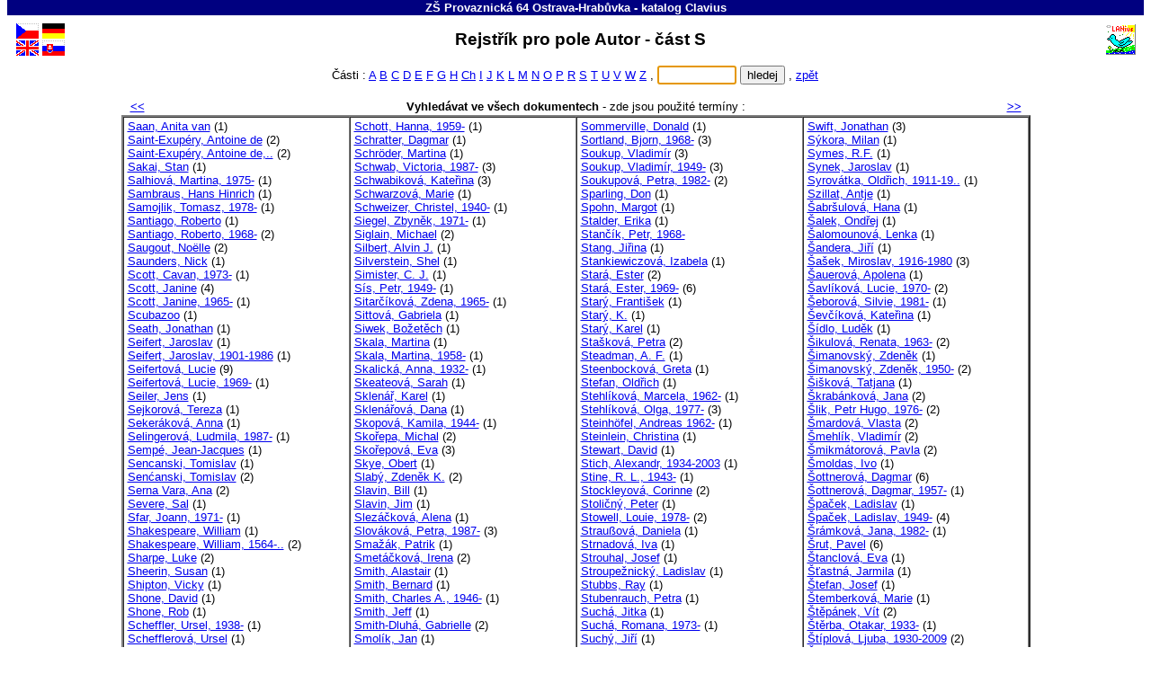

--- FILE ---
content_type: text/html
request_url: http://katalog.zsprovaznicka.cz/katalog/c1as.htm
body_size: 23267
content:
<!DOCTYPE HTML PUBLIC "-//W3C//DTD HTML 4.01 Transitional//EN">
<!-- CHCETE-LI ZMĚNIT DESIGN, KOUKNĚTE NA www.clavius.cz/lwpopis.htm#4 -->
<!-- Stránka je generována programem Lwww, naposledy 23.01.2026 04:01:20 -->
<HTML lang="cs"><HEAD><TITLE>Rejstřík pro pole Autor - ZŠ Provaznická 64 Ostrava-Hrabůvka - katalog Clavius</TITLE>
<META http-equiv="Content-Type" content="text/html; charset=windows-1250">
<STYLE type="text/css"><!-- .slovnik td {padding-left:4px} .F0 {padding:0px; margin: 0px} --></STYLE>
<LINK type="text/css" rel="stylesheet" href="img/default.css" media="all"></HEAD>
<BODY onUnload="document.ff.subutt.disabled=false" style="margin-top:0; overflow-y:scroll"><DIV class="telo"><CENTER>
<TABLE class="pruh" bgcolor="#000080" width="100%" border=0 cellspacing=0 cellpadding=1>
 <TR><TD id="NAZKNI" width="91%" align="center"><FONT style="color:white" face="Arial"><SMALL><B>
  <A id="A0" href="/" target="_top"
  style="color:white;text-decoration:none">ZŠ Provaznická 64 Ostrava-Hrabůvka</A> - <!-- katalog -->katalog <A
  href="http://www.clavius.cz" target="_top" style="color:#FFFFFF;text-decoration:none">Clavius</A></B></SMALL></FONT></TD>
</TABLE>
<TABLE border=0 cellspacing=0 cellpadding=0><TR><TD height="5"></TD></TABLE>
<TABLE class="zahlavi" width="99%">
 <TR><TD><A href="baze.htm"><IMG src="img/fcze.gif" class="fcze_gif" border=0 width=25 height=17 title="Hlavní stránka katalogu" alt="Hlavní stránka katalogu" vspace=1></A><BR>
 <A href="eng/baze.htm"><IMG src="img/feng.gif" class="feng_gif" border=0 width=25 height=17 title="Main page" alt="Main page" vspace=1></A></TD><TD>
 <A href="ger/baze.htm"><IMG src="img/fger.gif" class="fger_gif" border=0 width=25 height=17 title="Hauptseite des Kataloges" alt="Hauptseite des Kataloges" vspace=1></A><BR>
 <A href="slo/baze.htm"><IMG src="img/fslo.gif" class="fslo_gif" border=0 width=25 height=17 title="Hlavná stránka katalógu" alt="Hlavná stránka katalógu" vspace=1></A></TD>
 <TD class="nadpis" align="center" width="95%"><H2 style="margin-bottom:0">
<!-- SLPROPOLE -->Rejstřík pro pole Autor - část S &nbsp;</H2></TD>
 <TD><A href="http://www.lanius.cz" target="_top"><IMG src="img/lanius.gif" class="lanius_gif" border=0 width=34 height=34 title="LANius" alt="LANius"></A></TD></TR>
</TABLE>
<FONT style="font-size:5pt"><BR class="hornibr"></FONT>
<!-- CL -->
<!-- EOZ -->
<TABLE class="nic" border=0 cellspacing=0 cellpadding=0 width="100%">
<TR><TD width="49%"><BR><TD align="center" nowrap>
<SCRIPT type="text/javascript"><!--
function jeNeco(vstup) { 
  if (vstup.value.length<'1') 
    { document.ff.subutt.disabled=false ; vstup.focus() ; return false } 
  else 
    { document.ff.subutt.disabled=true ; return true } 
}
// --></SCRIPT>
<!-- Části -->Části : <A href="c1aa.htm">A</A>
<A href="c1ab.htm">B</A>
<A href="c1ac.htm">C</A>
<A href="c1ad.htm">D</A>
<A href="c1ae.htm">E</A>
<A href="c1af.htm">F</A>
<A href="c1ag.htm">G</A>
<A href="c1ah.htm">H</A>
<A href="c1acz.htm">Ch</A>
<A href="c1ai.htm">I</A>
<A href="c1aj.htm">J</A>
<A href="c1ak.htm">K</A>
<A href="c1al.htm">L</A>
<A href="c1am.htm">M</A>
<A href="c1an.htm">N</A>
<A href="c1ao.htm">O</A>
<A href="c1ap.htm">P</A>
<A href="c1ar.htm">R</A>
<A href="c1as.htm">S</A>
<A href="c1at.htm">T</A>
<A href="c1au.htm">U</A>
<A href="c1av.htm">V</A>
<A href="c1aw.htm">W</A>
<A href="c1az.htm">Z</A>
 ,&nbsp;<TD nowrap>
<FORM name="ff" class="F0" action="l.dll" method="Get" onSubmit="return jeNeco(this.NT)">
<INPUT type="hidden" name="slol~" value="">
<INPUT type="hidden" name="DD" value="1">
<INPUT type="hidden" name="BZ" value="CL">
<INPUT type="hidden" name="DD" value="1">
<INPUT type="hidden" name="NZ" value="a">
<INPUT type="text" name="NT" size=9> <INPUT type="submit" value="hledej" name="subutt"> ,
<SCRIPT type="text/javascript"><!--
  document.ff.NT.focus()
// --></SCRIPT>
<A href="b_1.htm"><!--lower Zpět -->zpět</A></FORM><TD width="49%"><BR>
<!-- EOC -->
<TR><TD colspan=4 align="center">&nbsp;
</TABLE>
<TABLE class="nic" border=0 cellspacing=0 cellpadding=2 width="80%"><TR><TD align="left" width="10%" nowrap>
&nbsp; <A href="c1ar.htm" title="Předchozí"><B><<</B></A><TD align="center" width="80%">
<B>Vyhledávat ve všech dokumentech</B> - <!-- TERMINY -->zde jsou použité termíny :
<TD align="right" width="10%" nowrap><A href="c1at.htm" title="Následující"><B>>></B></A> &nbsp;</TABLE>
<TABLE class="slovnik" align="center" border=2 cellspacing=0 cellpadding=2 width="80%"><TR>
<TD valign="top" width="25%" nowrap>
<A href="l.dll?h~DD=1&amp;A=Saan,%20Anita%20van">Saan,&nbsp;Anita&nbsp;van</A>&nbsp;(1)<BR>
<A href="l.dll?h~DD=1&amp;A=Saint-Exup%E9ry,%20Antoine%20de">Saint-Exupéry,&nbsp;Antoine&nbsp;de</A>&nbsp;(2)<BR>
<A href="l.dll?h~DD=1&amp;A=Saint-Exup%E9ry,%20Antoine%20de,%201900-1944" title="Saint-Exupéry, Antoine de, 1900-1944">Saint-Exupéry,&nbsp;Antoine&nbsp;de,..</A>&nbsp;(2)<BR>
<A href="l.dll?h~DD=1&amp;A=Sakai,%20Stan">Sakai,&nbsp;Stan</A>&nbsp;(1)<BR>
<A href="l.dll?h~DD=1&amp;A=Salhiov%E1,%20Martina,%201975-">Salhiová,&nbsp;Martina,&nbsp;1975-</A>&nbsp;(1)<BR>
<A href="l.dll?h~DD=1&amp;A=Sambraus,%20Hans%20Hinrich">Sambraus,&nbsp;Hans&nbsp;Hinrich</A>&nbsp;(1)<BR>
<A href="l.dll?h~DD=1&amp;A=Samojlik,%20Tomasz,%201978-">Samojlik,&nbsp;Tomasz,&nbsp;1978-</A>&nbsp;(1)<BR>
<A href="l.dll?h~DD=1&amp;A=Santiago,%20Roberto">Santiago,&nbsp;Roberto</A>&nbsp;(1)<BR>
<A href="l.dll?h~DD=1&amp;A=Santiago,%20Roberto,%201968-">Santiago,&nbsp;Roberto,&nbsp;1968-</A>&nbsp;(2)<BR>
<A href="l.dll?h~DD=1&amp;A=Saugout,%20No%EBlle">Saugout,&nbsp;Noëlle</A>&nbsp;(2)<BR>
<A href="l.dll?h~DD=1&amp;A=Saunders,%20Nick">Saunders,&nbsp;Nick</A>&nbsp;(1)<BR>
<A href="l.dll?h~DD=1&amp;A=Scott,%20Cavan,%201973-">Scott,&nbsp;Cavan,&nbsp;1973-</A>&nbsp;(1)<BR>
<A href="l.dll?h~DD=1&amp;A=Scott,%20Janine">Scott,&nbsp;Janine</A>&nbsp;(4)<BR>
<A href="l.dll?h~DD=1&amp;A=Scott,%20Janine,%201965-">Scott,&nbsp;Janine,&nbsp;1965-</A>&nbsp;(1)<BR>
<A href="l.dll?h~DD=1&amp;A=Scubazoo">Scubazoo</A>&nbsp;(1)<BR>
<A href="l.dll?h~DD=1&amp;A=Seath,%20Jonathan">Seath,&nbsp;Jonathan</A>&nbsp;(1)<BR>
<A href="l.dll?h~DD=1&amp;A=Seifert,%20Jaroslav">Seifert,&nbsp;Jaroslav</A>&nbsp;(1)<BR>
<A href="l.dll?h~DD=1&amp;A=Seifert,%20Jaroslav,%201901-1986">Seifert,&nbsp;Jaroslav,&nbsp;1901-1986</A>&nbsp;(1)<BR>
<A href="l.dll?h~DD=1&amp;A=Seifertov%E1,%20Lucie">Seifertová,&nbsp;Lucie</A>&nbsp;(9)<BR>
<A href="l.dll?h~DD=1&amp;A=Seifertov%E1,%20Lucie,%201969-">Seifertová,&nbsp;Lucie,&nbsp;1969-</A>&nbsp;(1)<BR>
<A href="l.dll?h~DD=1&amp;A=Seiler,%20Jens">Seiler,&nbsp;Jens</A>&nbsp;(1)<BR>
<A href="l.dll?h~DD=1&amp;A=Sejkorov%E1,%20Tereza">Sejkorová,&nbsp;Tereza</A>&nbsp;(1)<BR>
<A href="l.dll?h~DD=1&amp;A=Seker%E1kov%E1,%20Anna">Sekeráková,&nbsp;Anna</A>&nbsp;(1)<BR>
<A href="l.dll?h~DD=1&amp;A=Selingerov%E1,%20Ludmila,%201987-">Selingerová,&nbsp;Ludmila,&nbsp;1987-</A>&nbsp;(1)<BR>
<A href="l.dll?h~DD=1&amp;A=Semp%E9,%20Jean-Jacques">Sempé,&nbsp;Jean-Jacques</A>&nbsp;(1)<BR>
<A href="l.dll?h~DD=1&amp;A=Sencanski,%20Tomislav">Sencanski,&nbsp;Tomislav</A>&nbsp;(1)<BR>
<A href="l.dll?h~DD=1&amp;A=Sen%E6anski,%20Tomislav">Senćanski,&nbsp;Tomislav</A>&nbsp;(2)<BR>
<A href="l.dll?h~DD=1&amp;A=Serna%20Vara,%20Ana">Serna&nbsp;Vara,&nbsp;Ana</A>&nbsp;(2)<BR>
<A href="l.dll?h~DD=1&amp;A=Severe,%20Sal">Severe,&nbsp;Sal</A>&nbsp;(1)<BR>
<A href="l.dll?h~DD=1&amp;A=Sfar,%20Joann,%201971-">Sfar,&nbsp;Joann,&nbsp;1971-</A>&nbsp;(1)<BR>
<A href="l.dll?h~DD=1&amp;A=Shakespeare,%20William">Shakespeare,&nbsp;William</A>&nbsp;(1)<BR>
<A href="l.dll?h~DD=1&amp;A=Shakespeare,%20William,%201564-1616" title="Shakespeare, William, 1564-1616">Shakespeare,&nbsp;William,&nbsp;1564-..</A>&nbsp;(2)<BR>
<A href="l.dll?h~DD=1&amp;A=Sharpe,%20Luke">Sharpe,&nbsp;Luke</A>&nbsp;(2)<BR>
<A href="l.dll?h~DD=1&amp;A=Sheerin,%20Susan">Sheerin,&nbsp;Susan</A>&nbsp;(1)<BR>
<A href="l.dll?h~DD=1&amp;A=Shipton,%20Vicky">Shipton,&nbsp;Vicky</A>&nbsp;(1)<BR>
<A href="l.dll?h~DD=1&amp;A=Shone,%20David">Shone,&nbsp;David</A>&nbsp;(1)<BR>
<A href="l.dll?h~DD=1&amp;A=Shone,%20Rob">Shone,&nbsp;Rob</A>&nbsp;(1)<BR>
<A href="l.dll?h~DD=1&amp;A=Scheffler,%20Ursel,%201938-">Scheffler,&nbsp;Ursel,&nbsp;1938-</A>&nbsp;(1)<BR>
<A href="l.dll?h~DD=1&amp;A=Schefflerov%E1,%20Ursel">Schefflerová,&nbsp;Ursel</A>&nbsp;(1)<BR>
<A href="l.dll?h~DD=1&amp;A=Schittenhelm,%20Klaus%20M.">Schittenhelm,&nbsp;Klaus&nbsp;M.</A>&nbsp;(1)<BR>
<A href="l.dll?h~DD=1&amp;A=Schlindenbuch,%20Anna,%201976-">Schlindenbuch,&nbsp;Anna,&nbsp;1976-</A>&nbsp;(1)<BR>
<A href="l.dll?h~DD=1&amp;A=Schmitt,%20Gudrun">Schmitt,&nbsp;Gudrun</A>&nbsp;(3)<BR>
<A href="l.dll?h~DD=1&amp;A=Schnablov%E1,%20Krist%FDna">Schnablová,&nbsp;Kristýna</A>&nbsp;(1)<BR>
<A href="l.dll?h~DD=1&amp;A=Schneckenburger,%20Manfred">Schneckenburger,&nbsp;Manfred</A>&nbsp;(1)<BR>
<A href="l.dll?h~DD=1&amp;A=Schneiderov%E1,%20Eva">Schneiderová,&nbsp;Eva</A>&nbsp;(3)<BR>
<A href="l.dll?h~DD=1&amp;A=Schneiderov%E1,%20Sylvia">Schneiderová,&nbsp;Sylvia</A>&nbsp;(3)<BR>
<A href="l.dll?h~DD=1&amp;A=Sch%F5nerov%E1,%20Petra">Schőnerová,&nbsp;Petra</A>&nbsp;(1)<BR>
<A href="l.dll?h~DD=1&amp;A=Schopf,%20Kerstin">Schopf,&nbsp;Kerstin</A>&nbsp;(3)<BR>
<TD valign="top" width="25%" nowrap>
<A href="l.dll?h~DD=1&amp;A=Schott,%20Hanna,%201959-">Schott,&nbsp;Hanna,&nbsp;1959-</A>&nbsp;(1)<BR>
<A href="l.dll?h~DD=1&amp;A=Schratter,%20Dagmar">Schratter,&nbsp;Dagmar</A>&nbsp;(1)<BR>
<A href="l.dll?h~DD=1&amp;A=Schr%F6der,%20Martina">Schröder,&nbsp;Martina</A>&nbsp;(1)<BR>
<A href="l.dll?h~DD=1&amp;A=Schwab,%20Victoria,%201987-">Schwab,&nbsp;Victoria,&nbsp;1987-</A>&nbsp;(3)<BR>
<A href="l.dll?h~DD=1&amp;A=Schwabikov%E1,%20Kate%F8ina">Schwabiková,&nbsp;Kateřina</A>&nbsp;(3)<BR>
<A href="l.dll?h~DD=1&amp;A=Schwarzov%E1,%20Marie">Schwarzová,&nbsp;Marie</A>&nbsp;(1)<BR>
<A href="l.dll?h~DD=1&amp;A=Schweizer,%20Christel,%201940-">Schweizer,&nbsp;Christel,&nbsp;1940-</A>&nbsp;(1)<BR>
<A href="l.dll?h~DD=1&amp;A=Siegel,%20Zbyn%ECk,%201971-">Siegel,&nbsp;Zbyněk,&nbsp;1971-</A>&nbsp;(1)<BR>
<A href="l.dll?h~DD=1&amp;A=Siglain,%20Michael">Siglain,&nbsp;Michael</A>&nbsp;(2)<BR>
<A href="l.dll?h~DD=1&amp;A=Silbert,%20Alvin%20J.">Silbert,&nbsp;Alvin&nbsp;J.</A>&nbsp;(1)<BR>
<A href="l.dll?h~DD=1&amp;A=Silverstein,%20Shel">Silverstein,&nbsp;Shel</A>&nbsp;(1)<BR>
<A href="l.dll?h~DD=1&amp;A=Simister,%20C.%20J.">Simister,&nbsp;C.&nbsp;J.</A>&nbsp;(1)<BR>
<A href="l.dll?h~DD=1&amp;A=S%EDs,%20Petr,%201949-">Sís,&nbsp;Petr,&nbsp;1949-</A>&nbsp;(1)<BR>
<A href="l.dll?h~DD=1&amp;A=Sitar%E8%EDkov%E1,%20Zdena,%201965-">Sitarčíková,&nbsp;Zdena,&nbsp;1965-</A>&nbsp;(1)<BR>
<A href="l.dll?h~DD=1&amp;A=Sittov%E1,%20Gabriela">Sittová,&nbsp;Gabriela</A>&nbsp;(1)<BR>
<A href="l.dll?h~DD=1&amp;A=Siwek,%20Bo%9Eet%ECch">Siwek,&nbsp;Božetěch</A>&nbsp;(1)<BR>
<A href="l.dll?h~DD=1&amp;A=Skala,%20Martina">Skala,&nbsp;Martina</A>&nbsp;(1)<BR>
<A href="l.dll?h~DD=1&amp;A=Skala,%20Martina,%201958-">Skala,&nbsp;Martina,&nbsp;1958-</A>&nbsp;(1)<BR>
<A href="l.dll?h~DD=1&amp;A=Skalick%E1,%20Anna,%201932-">Skalická,&nbsp;Anna,&nbsp;1932-</A>&nbsp;(1)<BR>
<A href="l.dll?h~DD=1&amp;A=Skeateov%E1,%20Sarah">Skeateová,&nbsp;Sarah</A>&nbsp;(1)<BR>
<A href="l.dll?h~DD=1&amp;A=Sklen%E1%F8,%20Karel">Sklenář,&nbsp;Karel</A>&nbsp;(1)<BR>
<A href="l.dll?h~DD=1&amp;A=Sklen%E1%F8ov%E1,%20Dana">Sklenářová,&nbsp;Dana</A>&nbsp;(1)<BR>
<A href="l.dll?h~DD=1&amp;A=Skopov%E1,%20Kamila,%201944-">Skopová,&nbsp;Kamila,&nbsp;1944-</A>&nbsp;(1)<BR>
<A href="l.dll?h~DD=1&amp;A=Sko%F8epa,%20Michal">Skořepa,&nbsp;Michal</A>&nbsp;(2)<BR>
<A href="l.dll?h~DD=1&amp;A=Sko%F8epov%E1,%20Eva">Skořepová,&nbsp;Eva</A>&nbsp;(3)<BR>
<A href="l.dll?h~DD=1&amp;A=Skye,%20Obert">Skye,&nbsp;Obert</A>&nbsp;(1)<BR>
<A href="l.dll?h~DD=1&amp;A=Slab%FD,%20Zden%ECk%20K.">Slabý,&nbsp;Zdeněk&nbsp;K.</A>&nbsp;(2)<BR>
<A href="l.dll?h~DD=1&amp;A=Slavin,%20Bill">Slavin,&nbsp;Bill</A>&nbsp;(1)<BR>
<A href="l.dll?h~DD=1&amp;A=Slavin,%20Jim">Slavin,&nbsp;Jim</A>&nbsp;(1)<BR>
<A href="l.dll?h~DD=1&amp;A=Slez%E1%E8kov%E1,%20Alena">Slezáčková,&nbsp;Alena</A>&nbsp;(1)<BR>
<A href="l.dll?h~DD=1&amp;A=Slov%E1kov%E1,%20Petra,%201987-">Slováková,&nbsp;Petra,&nbsp;1987-</A>&nbsp;(3)<BR>
<A href="l.dll?h~DD=1&amp;A=Sma%9E%E1k,%20Patrik">Smažák,&nbsp;Patrik</A>&nbsp;(1)<BR>
<A href="l.dll?h~DD=1&amp;A=Smet%E1%E8kov%E1,%20Irena">Smetáčková,&nbsp;Irena</A>&nbsp;(2)<BR>
<A href="l.dll?h~DD=1&amp;A=Smith,%20Alastair">Smith,&nbsp;Alastair</A>&nbsp;(1)<BR>
<A href="l.dll?h~DD=1&amp;A=Smith,%20Bernard">Smith,&nbsp;Bernard</A>&nbsp;(1)<BR>
<A href="l.dll?h~DD=1&amp;A=Smith,%20Charles%20A.,%201946-">Smith,&nbsp;Charles&nbsp;A.,&nbsp;1946-</A>&nbsp;(1)<BR>
<A href="l.dll?h~DD=1&amp;A=Smith,%20Jeff">Smith,&nbsp;Jeff</A>&nbsp;(1)<BR>
<A href="l.dll?h~DD=1&amp;A=Smith-Dluh%E1,%20Gabrielle">Smith-Dluhá,&nbsp;Gabrielle</A>&nbsp;(2)<BR>
<A href="l.dll?h~DD=1&amp;A=Smol%EDk,%20Jan">Smolík,&nbsp;Jan</A>&nbsp;(1)<BR>
<A href="l.dll?h~DD=1&amp;A=Smol%EDkov%E1%20Kl%E1ra,%201974-">Smolíková&nbsp;Klára,&nbsp;1974-</A>&nbsp;(1)<BR>
<A href="l.dll?h~DD=1&amp;A=Smol%EDkov%E1,%20Kl%E1ra">Smolíková,&nbsp;Klára</A>&nbsp;(9)<BR>
<A href="l.dll?h~DD=1&amp;A=Smol%EDkov%E1,%20Kl%E1ra,%201974-">Smolíková,&nbsp;Klára,&nbsp;1974-</A><BR>
<A href="l.dll?h~DD=1&amp;A=Smoljak,%20Ladislav">Smoljak,&nbsp;Ladislav</A>&nbsp;(1)<BR>
<A href="l.dll?h~DD=1&amp;A=Smullyan,%20Raymond%20M.%20(Raymond%20Merrill,%201" title="Smullyan, Raymond M. (Raymond Merrill, 1">Smullyan,&nbsp;Raymond&nbsp;M.&nbsp;(Raymo..</A>&nbsp;(1)<BR>
<A href="l.dll?h~DD=1&amp;A=Socolovsky%20Rudi,%20Gisela">Socolovsky&nbsp;Rudi,&nbsp;Gisela</A>&nbsp;(1)<BR>
<A href="l.dll?h~DD=1&amp;A=Soj%E1k,%20Ji%F8%ED,%201936-">Soják,&nbsp;Jiří,&nbsp;1936-</A>&nbsp;(1)<BR>
<A href="l.dll?h~DD=1&amp;A=Solberg%20Audhild,%20A.">Solberg&nbsp;Audhild,&nbsp;A.</A>&nbsp;(1)<BR>
<A href="l.dll?h~DD=1&amp;A=Sommer,%20J%F6rg,%201963-">Sommer,&nbsp;Jörg,&nbsp;1963-</A>&nbsp;(2)<BR>
<TD valign="top" width="25%" nowrap>
<A href="l.dll?h~DD=1&amp;A=Sommerville,%20Donald">Sommerville,&nbsp;Donald</A>&nbsp;(1)<BR>
<A href="l.dll?h~DD=1&amp;A=Sortland,%20Bjorn,%201968-">Sortland,&nbsp;Bjorn,&nbsp;1968-</A>&nbsp;(3)<BR>
<A href="l.dll?h~DD=1&amp;A=Soukup,%20Vladim%EDr">Soukup,&nbsp;Vladimír</A>&nbsp;(3)<BR>
<A href="l.dll?h~DD=1&amp;A=Soukup,%20Vladim%EDr,%201949-">Soukup,&nbsp;Vladimír,&nbsp;1949-</A>&nbsp;(3)<BR>
<A href="l.dll?h~DD=1&amp;A=Soukupov%E1,%20Petra,%201982-">Soukupová,&nbsp;Petra,&nbsp;1982-</A>&nbsp;(2)<BR>
<A href="l.dll?h~DD=1&amp;A=Sparling,%20Don">Sparling,&nbsp;Don</A>&nbsp;(1)<BR>
<A href="l.dll?h~DD=1&amp;A=Spohn,%20Margot">Spohn,&nbsp;Margot</A>&nbsp;(1)<BR>
<A href="l.dll?h~DD=1&amp;A=Stalder,%20Erika">Stalder,&nbsp;Erika</A>&nbsp;(1)<BR>
<A href="l.dll?h~DD=1&amp;A=Stan%E8%EDk,%20Petr,%201968-">Stančík,&nbsp;Petr,&nbsp;1968-</A><BR>
<A href="l.dll?h~DD=1&amp;A=Stang,%20Ji%F8ina">Stang,&nbsp;Jiřina</A>&nbsp;(1)<BR>
<A href="l.dll?h~DD=1&amp;A=Stankiewiczov%E1,%20Izabela">Stankiewiczová,&nbsp;Izabela</A>&nbsp;(1)<BR>
<A href="l.dll?h~DD=1&amp;A=Star%E1,%20Ester">Stará,&nbsp;Ester</A>&nbsp;(2)<BR>
<A href="l.dll?h~DD=1&amp;A=Star%E1,%20Ester,%201969-">Stará,&nbsp;Ester,&nbsp;1969-</A>&nbsp;(6)<BR>
<A href="l.dll?h~DD=1&amp;A=Star%FD,%20Franti%9Aek">Starý,&nbsp;František</A>&nbsp;(1)<BR>
<A href="l.dll?h~DD=1&amp;A=Star%FD,%20K.">Starý,&nbsp;K.</A>&nbsp;(1)<BR>
<A href="l.dll?h~DD=1&amp;A=Star%FD,%20Karel">Starý,&nbsp;Karel</A>&nbsp;(1)<BR>
<A href="l.dll?h~DD=1&amp;A=Sta%9Akov%E1,%20Petra">Stašková,&nbsp;Petra</A>&nbsp;(2)<BR>
<A href="l.dll?h~DD=1&amp;A=Steadman,%20A.%20F.">Steadman,&nbsp;A.&nbsp;F.</A>&nbsp;(1)<BR>
<A href="l.dll?h~DD=1&amp;A=Steenbockov%E1,%20Greta">Steenbocková,&nbsp;Greta</A>&nbsp;(1)<BR>
<A href="l.dll?h~DD=1&amp;A=Stefan,%20Old%F8ich">Stefan,&nbsp;Oldřich</A>&nbsp;(1)<BR>
<A href="l.dll?h~DD=1&amp;A=Stehl%EDkov%E1,%20Marcela,%201962-">Stehlíková,&nbsp;Marcela,&nbsp;1962-</A>&nbsp;(1)<BR>
<A href="l.dll?h~DD=1&amp;A=Stehl%EDkov%E1,%20Olga,%201977-">Stehlíková,&nbsp;Olga,&nbsp;1977-</A>&nbsp;(3)<BR>
<A href="l.dll?h~DD=1&amp;A=Steinh%F6fel,%20Andreas%201962-">Steinhöfel,&nbsp;Andreas&nbsp;1962-</A>&nbsp;(1)<BR>
<A href="l.dll?h~DD=1&amp;A=Steinlein,%20Christina">Steinlein,&nbsp;Christina</A>&nbsp;(1)<BR>
<A href="l.dll?h~DD=1&amp;A=Stewart,%20David">Stewart,&nbsp;David</A>&nbsp;(1)<BR>
<A href="l.dll?h~DD=1&amp;A=Stich,%20Alexandr,%201934-2003">Stich,&nbsp;Alexandr,&nbsp;1934-2003</A>&nbsp;(1)<BR>
<A href="l.dll?h~DD=1&amp;A=Stine,%20R.%20L.,%201943-">Stine,&nbsp;R.&nbsp;L.,&nbsp;1943-</A>&nbsp;(1)<BR>
<A href="l.dll?h~DD=1&amp;A=Stockleyov%E1,%20Corinne">Stockleyová,&nbsp;Corinne</A>&nbsp;(2)<BR>
<A href="l.dll?h~DD=1&amp;A=Stoli%E8n%FD,%20Peter">Stoličný,&nbsp;Peter</A>&nbsp;(1)<BR>
<A href="l.dll?h~DD=1&amp;A=Stowell,%20Louie,%201978-">Stowell,&nbsp;Louie,&nbsp;1978-</A>&nbsp;(2)<BR>
<A href="l.dll?h~DD=1&amp;A=Strau%DFov%E1,%20Daniela">Straußová,&nbsp;Daniela</A>&nbsp;(1)<BR>
<A href="l.dll?h~DD=1&amp;A=Strnadov%E1,%20Iva">Strnadová,&nbsp;Iva</A>&nbsp;(1)<BR>
<A href="l.dll?h~DD=1&amp;A=Strouhal,%20Josef">Strouhal,&nbsp;Josef</A>&nbsp;(1)<BR>
<A href="l.dll?h~DD=1&amp;A=Stroupe%9Enick%FD,%20Ladislav">Stroupežnický,&nbsp;Ladislav</A>&nbsp;(1)<BR>
<A href="l.dll?h~DD=1&amp;A=Stubbs,%20Ray">Stubbs,&nbsp;Ray</A>&nbsp;(1)<BR>
<A href="l.dll?h~DD=1&amp;A=Stubenrauch,%20Petra">Stubenrauch,&nbsp;Petra</A>&nbsp;(1)<BR>
<A href="l.dll?h~DD=1&amp;A=Such%E1,%20Jitka">Suchá,&nbsp;Jitka</A>&nbsp;(1)<BR>
<A href="l.dll?h~DD=1&amp;A=Such%E1,%20Romana,%201973-">Suchá,&nbsp;Romana,&nbsp;1973-</A>&nbsp;(1)<BR>
<A href="l.dll?h~DD=1&amp;A=Such%FD,%20Ji%F8%ED">Suchý,&nbsp;Jiří</A>&nbsp;(1)<BR>
<A href="l.dll?h~DD=1&amp;A=Sukdol%E1kov%E1,%20Milada,%201956-">Sukdoláková,&nbsp;Milada,&nbsp;1956-</A>&nbsp;(2)<BR>
<A href="l.dll?h~DD=1&amp;A=Sv%ECr%E1k,%20Zden%ECk">Svěrák,&nbsp;Zdeněk</A>&nbsp;(3)<BR>
<A href="l.dll?h~DD=1&amp;A=Sv%ECr%E1k,%20Zden%ECk,%201936-">Svěrák,&nbsp;Zdeněk,&nbsp;1936-</A>&nbsp;(1)<BR>
<A href="l.dll?h~DD=1&amp;A=Sv%ECtl%EDk,%20Eduard,%201931-">Světlík,&nbsp;Eduard,&nbsp;1931-</A>&nbsp;(1)<BR>
<A href="l.dll?h~DD=1&amp;A=Svit%E1k,%20Jan">Sviták,&nbsp;Jan</A>&nbsp;(1)<BR>
<A href="l.dll?h~DD=1&amp;A=Svit%E1kov%E1,%20Ivana">Svitáková,&nbsp;Ivana</A>&nbsp;(1)<BR>
<A href="l.dll?h~DD=1&amp;A=Svoboda,%20Pavel">Svoboda,&nbsp;Pavel</A>&nbsp;(2)<BR>
<A href="l.dll?h~DD=1&amp;A=Svobodn%FD,%20Petr,%201958-">Svobodný,&nbsp;Petr,&nbsp;1958-</A>&nbsp;(1)<BR>
<A href="l.dll?h~DD=1&amp;A=Swift,%20Bella">Swift,&nbsp;Bella</A>&nbsp;(3)<BR>
<TD valign="top" width="25%" nowrap>
<A href="l.dll?h~DD=1&amp;A=Swift,%20Jonathan">Swift,&nbsp;Jonathan</A>&nbsp;(3)<BR>
<A href="l.dll?h~DD=1&amp;A=S%FDkora,%20Milan">Sýkora,&nbsp;Milan</A>&nbsp;(1)<BR>
<A href="l.dll?h~DD=1&amp;A=Symes,%20R.F.">Symes,&nbsp;R.F.</A>&nbsp;(1)<BR>
<A href="l.dll?h~DD=1&amp;A=Synek,%20Jaroslav">Synek,&nbsp;Jaroslav</A>&nbsp;(1)<BR>
<A href="l.dll?h~DD=1&amp;A=Syrov%E1tka,%20Old%F8ich,%201911-1977" title="Syrovátka, Oldřich, 1911-1977">Syrovátka,&nbsp;Oldřich,&nbsp;1911-19..</A>&nbsp;(1)<BR>
<A href="l.dll?h~DD=1&amp;A=Szillat,%20Antje">Szillat,&nbsp;Antje</A>&nbsp;(1)<BR>
<A href="l.dll?h~DD=1&amp;A=%8Aabr%9Aulov%E1,%20Hana">Šabršulová,&nbsp;Hana</A>&nbsp;(1)<BR>
<A href="l.dll?h~DD=1&amp;A=%8Aalek,%20Ond%F8ej">Šalek,&nbsp;Ondřej</A>&nbsp;(1)<BR>
<A href="l.dll?h~DD=1&amp;A=%8Aalomounov%E1,%20Lenka">Šalomounová,&nbsp;Lenka</A>&nbsp;(1)<BR>
<A href="l.dll?h~DD=1&amp;A=%8Aandera,%20Ji%F8%ED">Šandera,&nbsp;Jiří</A>&nbsp;(1)<BR>
<A href="l.dll?h~DD=1&amp;A=%8Aa%9Aek,%20Miroslav,%201916-1980">Šašek,&nbsp;Miroslav,&nbsp;1916-1980</A>&nbsp;(3)<BR>
<A href="l.dll?h~DD=1&amp;A=%8Aauerov%E1,%20Apolena">Šauerová,&nbsp;Apolena</A>&nbsp;(1)<BR>
<A href="l.dll?h~DD=1&amp;A=%8Aavl%EDkov%E1,%20Lucie,%201970-">Šavlíková,&nbsp;Lucie,&nbsp;1970-</A>&nbsp;(2)<BR>
<A href="l.dll?h~DD=1&amp;A=%8Aeborov%E1,%20Silvie,%201981-">Šeborová,&nbsp;Silvie,&nbsp;1981-</A>&nbsp;(1)<BR>
<A href="l.dll?h~DD=1&amp;A=%8Aev%E8%EDkov%E1,%20Kate%F8ina">Ševčíková,&nbsp;Kateřina</A>&nbsp;(1)<BR>
<A href="l.dll?h~DD=1&amp;A=%8A%EDdlo,%20Lud%ECk">Šídlo,&nbsp;Luděk</A>&nbsp;(1)<BR>
<A href="l.dll?h~DD=1&amp;A=%8Aikulov%E1,%20Renata,%201963-">Šikulová,&nbsp;Renata,&nbsp;1963-</A>&nbsp;(2)<BR>
<A href="l.dll?h~DD=1&amp;A=%8Aimanovsk%FD,%20Zden%ECk">Šimanovský,&nbsp;Zdeněk</A>&nbsp;(1)<BR>
<A href="l.dll?h~DD=1&amp;A=%8Aimanovsk%FD,%20Zden%ECk,%201950-">Šimanovský,&nbsp;Zdeněk,&nbsp;1950-</A>&nbsp;(2)<BR>
<A href="l.dll?h~DD=1&amp;A=%8Ai%9Akov%E1,%20Tatjana">Šišková,&nbsp;Tatjana</A>&nbsp;(1)<BR>
<A href="l.dll?h~DD=1&amp;A=%8Akrab%E1nkov%E1,%20Jana">Škrabánková,&nbsp;Jana</A>&nbsp;(2)<BR>
<A href="l.dll?h~DD=1&amp;A=%8Alik,%20Petr%20Hugo,%201976-">Šlik,&nbsp;Petr&nbsp;Hugo,&nbsp;1976-</A>&nbsp;(2)<BR>
<A href="l.dll?h~DD=1&amp;A=%8Amardov%E1,%20Vlasta">Šmardová,&nbsp;Vlasta</A>&nbsp;(2)<BR>
<A href="l.dll?h~DD=1&amp;A=%8Amehl%EDk,%20Vladim%EDr">Šmehlík,&nbsp;Vladimír</A>&nbsp;(2)<BR>
<A href="l.dll?h~DD=1&amp;A=%8Amikm%E1torov%E1,%20Pavla">Šmikmátorová,&nbsp;Pavla</A>&nbsp;(2)<BR>
<A href="l.dll?h~DD=1&amp;A=%8Amoldas,%20Ivo">Šmoldas,&nbsp;Ivo</A>&nbsp;(1)<BR>
<A href="l.dll?h~DD=1&amp;A=%8Aottnerov%E1,%20Dagmar">Šottnerová,&nbsp;Dagmar</A>&nbsp;(6)<BR>
<A href="l.dll?h~DD=1&amp;A=%8Aottnerov%E1,%20Dagmar,%201957-">Šottnerová,&nbsp;Dagmar,&nbsp;1957-</A>&nbsp;(1)<BR>
<A href="l.dll?h~DD=1&amp;A=%8Apa%E8ek,%20Ladislav">Špaček,&nbsp;Ladislav</A>&nbsp;(1)<BR>
<A href="l.dll?h~DD=1&amp;A=%8Apa%E8ek,%20Ladislav,%201949-">Špaček,&nbsp;Ladislav,&nbsp;1949-</A>&nbsp;(4)<BR>
<A href="l.dll?h~DD=1&amp;A=%8Ar%E1mkov%E1,%20Jana,%201982-">Šrámková,&nbsp;Jana,&nbsp;1982-</A>&nbsp;(1)<BR>
<A href="l.dll?h~DD=1&amp;A=%8Arut,%20Pavel">Šrut,&nbsp;Pavel</A>&nbsp;(6)<BR>
<A href="l.dll?h~DD=1&amp;A=%8Atanclov%E1,%20Eva">Štanclová,&nbsp;Eva</A>&nbsp;(1)<BR>
<A href="l.dll?h~DD=1&amp;A=%8A%9Dastn%E1,%20Jarmila">Šťastná,&nbsp;Jarmila</A>&nbsp;(1)<BR>
<A href="l.dll?h~DD=1&amp;A=%8Atefan,%20Josef">Štefan,&nbsp;Josef</A>&nbsp;(1)<BR>
<A href="l.dll?h~DD=1&amp;A=%8Atemberkov%E1,%20Marie">Štemberková,&nbsp;Marie</A>&nbsp;(1)<BR>
<A href="l.dll?h~DD=1&amp;A=%8At%ECp%E1nek,%20V%EDt">Štěpánek,&nbsp;Vít</A>&nbsp;(2)<BR>
<A href="l.dll?h~DD=1&amp;A=%8At%ECrba,%20Otakar,%201933-">Štěrba,&nbsp;Otakar,&nbsp;1933-</A>&nbsp;(1)<BR>
<A href="l.dll?h~DD=1&amp;A=%8At%EDplov%E1,%20Ljuba,%201930-2009">Štíplová,&nbsp;Ljuba,&nbsp;1930-2009</A>&nbsp;(2)<BR>
<A href="l.dll?h~DD=1&amp;A=%8Atorch,%20Eduard,%201878-1956">Štorch,&nbsp;Eduard,&nbsp;1878-1956</A>&nbsp;(3)<BR>
<A href="l.dll?h~DD=1&amp;A=%8Aubrt,%20Josef">Šubrt,&nbsp;Josef</A>&nbsp;(1)<BR>
<A href="l.dll?h~DD=1&amp;A=%8Aulc,%20Petr">Šulc,&nbsp;Petr</A>&nbsp;(2)<BR>
<A href="l.dll?h~DD=1&amp;A=%8Aulc,%20Petr,%201961-">Šulc,&nbsp;Petr,&nbsp;1961-</A>&nbsp;(1)<BR>
<A href="l.dll?h~DD=1&amp;A=%8Avec,%20Petr,%201978-">Švec,&nbsp;Petr,&nbsp;1978-</A>&nbsp;(1)<BR>
<A href="l.dll?h~DD=1&amp;A=%8Avr%E8ek,%20Jan">Švrček,&nbsp;Jan</A>&nbsp;(2)<BR>
</TABLE><!-- VZAVORKACH -->V závorkách je uveden počet výskytů každého termínu.
</CENTER>
<!-- A 09.03.2025 22:09 --></DIV></BODY></HTML>
